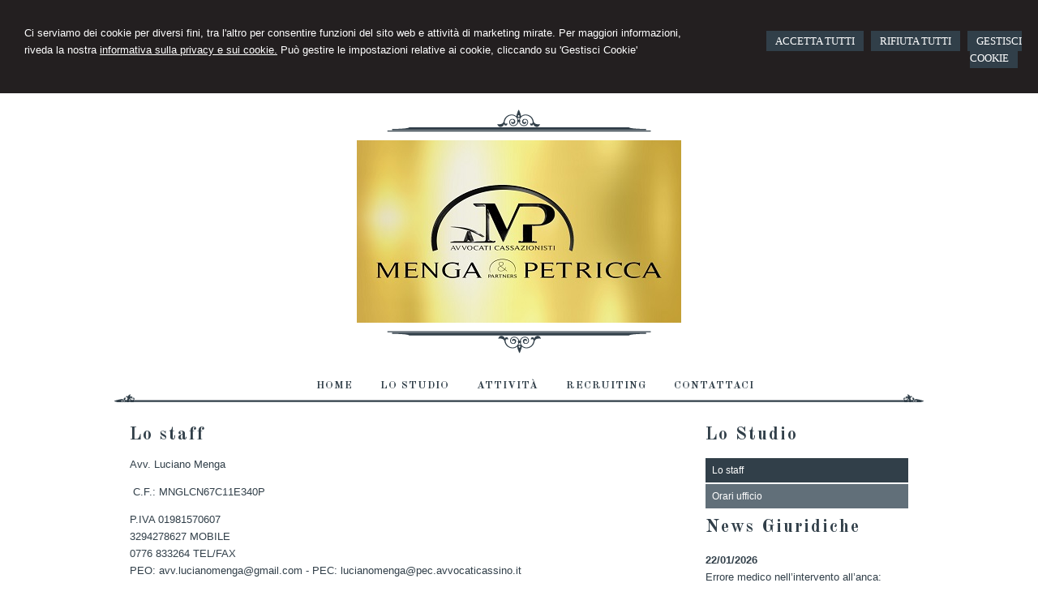

--- FILE ---
content_type: text/html; charset=utf-8
request_url: https://www.studiolegalemengapetricca.com/studio-legale-menga-petricca--partners/4
body_size: 5591
content:


<!DOCTYPE html PUBLIC "-//W3C//DTD XHTML 1.0 Transitional//EN" "http://www.w3.org/TR/xhtml1/DTD/xhtml1-transitional.dtd">
<html lang="it" xml:lang="it" xmlns="http://www.w3.org/1999/xhtml">

<head>


    <meta http-equiv="Content-Type" content="text/html; charset=utf-8" />
<meta name="author" content="AvvocatoMyWeb" />
<meta name="copyright" content="www.avvocatomyweb.it" />
<meta http-equiv="content-language" content="IT" />
<meta name="ROBOTS" content="INDEX,FOLLOW" />
<meta name="revisit-after" content="7 days" />
<meta name="google" content="notranslate" />
<meta content="Edge" http-equiv="X-UA-Compatible" />
<meta name="viewport" content="width=device-width" />
<meta name="viewport" content="initial-scale=1.0" />
<meta property="og:type" content="website"/>
<meta name="twitter:card" content="site"/>
<meta name="og:site_name" content="Studio Legale Menga - Petricca"/>
<meta name="description" content="Studio Legale Menga,  Petricca & Partners ha sede in Sora. Richiedi subito una consulenza!"/>
<meta property="og:description" content="Studio Legale Menga,  Petricca & Partners ha sede in Sora. Richiedi subito una consulenza!"/>
<meta name="twitter:description" content="Studio Legale Menga,  Petricca & Partners ha sede in Sora. Richiedi subito una consulenza!"/>
<meta property="og:image" content="https://www.studiolegalemengapetricca.com/public/PHOTO-2020-07-28-16-51-04_(1).jpg"/>
<meta name="twitter:image" content="https://www.studiolegalemengapetricca.com/public/PHOTO-2020-07-28-16-51-04_(1).jpg"/>
<link rel="image_src" href="https://www.studiolegalemengapetricca.com/public/PHOTO-2020-07-28-16-51-04_(1).jpg" />
<base href="https://www.studiolegalemengapetricca.com"/>
<meta property="og:url" content=" http://www.studiolegalemengapetricca.com/studio-legale-menga-petricca--partners/4"/>
<meta name=" twitter:site" content=" http://www.studiolegalemengapetricca.com/studio-legale-menga-petricca--partners/4"/>
<title>Lo staff</title>
<meta property="og:title" content="Lo staff"/>
<meta name=" twitter:title" content="Lo staff"/>
<link type="text/css" href="https://www.avvocatomyweb.it/csstemplate2.0/Memoria/stile.css" rel="stylesheet" />
<link type="text/css" href="https://www.avvocatomyweb.it/csstemplate2.0/Memoria/responsive.css" rel="stylesheet" />
<link rel="stylesheet" href="https://www.avvocatomyweb.it/utility/fontawesome/css/all.min.css" />
<link rel="stylesheet" href="https://www.avvocatomyweb.it/utility/fontawesome/css/v4-font-face.min.css" />
<link rel="stylesheet" href="https://www.avvocatomyweb.it/utility/fontawesome/css/v4-shims.min.css" />
<link type = "text/css" href="https://www.avvocatomyweb.it/jsTemplate2.0/animate.css" rel="stylesheet" />
<link type = "text/css" href="https://www.avvocatomyweb.it/jsTemplate2.0/hover-min.css" rel="stylesheet" /> 
<link type = "text/css" href="https://www.avvocatomyweb.it/jsTemplate2.0/col.css" rel="stylesheet" /> 
<link type = "text/css" href="https://www.avvocatomyweb.it/jsTemplate2.0/OwlCarousel/css/owl.carousel.min.css" rel="stylesheet" /> 
<link type = "text/css" href="https://www.avvocatomyweb.it/jsTemplate2.0/OwlCarousel/css/owl.theme.default.min.css" rel="stylesheet" /> 
<link type = "text/css" href="https://www.avvocatomyweb.it/cssTemplate2.0/cookie.css" rel="stylesheet" />
<link type="text/css" href="https://www.avvocatomyweb.it/csstemplate2.0/std/flag-icon.css" rel="stylesheet" />
<link type="text/css" href="https://www.avvocatomyweb.it/jsTemplate/jquery.modal.min.css" rel="stylesheet" />
<script type="text/javascript" src="https://www.avvocatomyweb.it/jsTemplate2.0/jquery.js"></script>


    

</head>
<body class="inner-body">
    <form name="form1" method="post" action="/studio-legale-menga-petricca--partners/4" onsubmit="javascript:return WebForm_OnSubmit();" id="form1">
<div>
<input type="hidden" name="__EVENTTARGET" id="__EVENTTARGET" value="" />
<input type="hidden" name="__EVENTARGUMENT" id="__EVENTARGUMENT" value="" />
<input type="hidden" name="__VIEWSTATE" id="__VIEWSTATE" value="/[base64]" />
</div>

<script type="text/javascript">
//<![CDATA[
var theForm = document.forms['form1'];
if (!theForm) {
    theForm = document.form1;
}
function __doPostBack(eventTarget, eventArgument) {
    if (!theForm.onsubmit || (theForm.onsubmit() != false)) {
        theForm.__EVENTTARGET.value = eventTarget;
        theForm.__EVENTARGUMENT.value = eventArgument;
        theForm.submit();
    }
}
//]]>
</script>


<script src="/WebResource.axd?d=F73DOFn-rZifRxgqLBCochwEnmf2S9Zqf0Ot_DkAm_jle2KINg_lo8M_2ig0d70z0EcHzDMFGpHRdmjnX7ipS4xdomM1&amp;t=638901845280000000" type="text/javascript"></script>


<script src="/WebResource.axd?d=2KTk_UAw-flfyaN86oR-hWPBYO_8QIejnCYXDP-vHNIgHywAxiGuQun4DFob6U5u_6dnM_Q_Ka0XRcgpBnWHOcxM1aI1&amp;t=638901845280000000" type="text/javascript"></script>
<script type="text/javascript">
//<![CDATA[
function WebForm_OnSubmit() {
if (typeof(ValidatorOnSubmit) == "function" && ValidatorOnSubmit() == false) return false;
return true;
}
//]]>
</script>

<div>

	<input type="hidden" name="__VIEWSTATEGENERATOR" id="__VIEWSTATEGENERATOR" value="90059987" />
	<input type="hidden" name="__EVENTVALIDATION" id="__EVENTVALIDATION" value="/wEdAAh1HD14UWrq7FZxCuzdRTmcMbewLXSG5mtIj79UifM1hmqbb9qY2e5wcL6EddbIS+6DzfmGX6HnjtOo/HHOH6KHJw4ZbBn6GyGW+TF80lDSgo4wdw8IRv1bePDpnWkewYrJALNdJzWT9WCnVKxfe6q8H/ZyFUk57CE1ILAm0WP7zxhHzCDGKtcWob/zT3rXvqim3Ncm" />
</div>
       
        <div id="ContentWrapper">
	<div class="banner_consenso_cookie"><div id="testo_banner"><p>Ci serviamo dei cookie per diversi fini, 
tra l'altro per consentire funzioni del sito web e attività di marketing mirate. Per maggiori informazioni, riveda la nostra <a href="cookie-policy/" id="lp_link">informativa sulla privacy e sui cookie.</a> 
Può gestire le impostazioni relative ai cookie, cliccando su 'Gestisci Cookie'</div><div class="pulsanti-banner"> <a class="button" onclick="AccettaTuttiCookie();" href="javascript:void(0)" title="Accetta Tutti">ACCETTA TUTTI</a>  <a class="button" onclick="RifiutaTuttiCookie();" href="javascript:void(0)" title="Rifiuta Tutti">RIFIUTA TUTTI</a>  <a class="button" onclick="GestisciCookie();" href="javascript:void(0)" title="Gestisci Cookie">GESTISCI COOKIE</a></p></div></div>


 <div id="header-wrapper">
     <div id="header">
            <div class="top">
                              
 
           
                 
  
                </div>

                <div class="header-left">
                    <img class="imagelogo" src="https://www.avvocatomyweb.it/csstemplate2.0/Memoria/images/topLogo.png" alt="" />
                    <div class="logo">
                        <a href="" title="Home"><img src="public/logo.jpg" alt="logo" /></a>
                    </div>   
                     <img class="imagelogo" src="https://www.avvocatomyweb.it/csstemplate2.0/Memoria/images/bottomLogo.png" alt="" />                 
                </div>
                <div class="header-right">
                    
                </div>
         
            </div>
     </div>
    
<div id="Menu-wrapper">
    <div id="Menu">
            <!--modulo menu principale-->
                    <a class="menuresponsive" href="javascript:void(0);">
                         <img src="https://www.avvocatomyweb.it/csstemplate2.0/Memoria/images/menuresponsive.png" alt="Menu" />
                      <span>Menu</span></a>
                   

                     <ul class="menu">
                     <li class="parent first"><a href="" title="Home"><span>Home</span></a></li><li class="parent"><a href="lo-studio/2" title="Lo Studio"><span>Lo Studio</span></a><ul class=" sub-menu"><li><a  href="lo-studio/lo-staff/4" title="Lo staff"><span>Lo staff</span></a></li><li><a  href="lo-studio/orari-ufficio/5" title="Orari ufficio"><span>Orari ufficio</span></a></li></ul></li><li class="parent"><a href="attivita/3" title="Attività"><span>Attività</span></a></li><li class="parent"><a href="recruiting/10" title="Recruiting"><span>Recruiting</span></a></li><li class="parent last"><a href="contattaci/1" title="Contattaci"><span>Contattaci</span></a></li>
                        </ul>    
                     
                    <!--fine menu principale-->
    </div>

</div>

        <div id="content-wrapper">
            <div id="content">
                <div id="ctl00_ContenutiPaginaInterna">
		
<div class="paginainterna">
  <div id="ctl00_ctl00_ContenutiMain">
			<h1>Lo staff</h1><p>Avv. Luciano Menga</p>
<p>&nbsp;C.F.: MNGLCN67C11E340P</p>
<div>P.IVA 01981570607</div>
<div>3294278627 MOBILE</div>
<div>0776 833264 TEL/FAX</div>
<div>PEO: avv.lucianomenga<a href="mailto:enzopetricca@gmail.com" target="_blank">@gmail.com</a>&nbsp;- PEC: lucianomenga<a href="mailto:enzopetricca@pec.avvocaticassino.it" target="_blank">@pec.<wbr />avvocaticassino.it</a></div>
<p>Avv. Enzo Petricca</p>
<div>C.F.: PRTNZE69M30I838J</div>
<div>P.IVA 023448760600</div>
<div>3281377002 MOBILE</div>
<div>0776 833264 TEL/FAX</div>
<div>PEO:&nbsp;<a href="mailto:enzopetricca@gmail.com" target="_blank">enzopetricca@gmail.com</a>&nbsp;- PEC:&nbsp;<a href="mailto:enzopetricca@pec.avvocaticassino.it" target="_blank">enzopetricca@pec.<wbr />avvocaticassino.it</a></div>
<div>&nbsp;</div>
<p>&nbsp;</p><div class="staff"><div class="item-staff"><div class="staff-img"><p><img src="public/staff/download.jpg"></p></div><div class="staff-testo"><p class="titolo">Luciano Menga</p><p class="titolo"><span><em><p>Avvocato&nbsp;</p></em></span></p><p class="sottotitolo"><b>E-mail:</b> <a href="mailto:avv.lucianomenga@studiolegalemengapetricca.com">avv.lucianomenga@studiolegalemengapetricca.com</a><p class="sottotitolo"><b>Tel:</b> 3294278627</p></div><div class="staff-bg"></div></div><div class="item-staff"><div class="staff-img"><p><img src="public/staff/definitiva.jpg"></p></div><div class="staff-testo"><p class="titolo">Enzo Petricca</p><p class="titolo"><span><em><p>Avvocato</p></em></span></p><p class="sottotitolo"><b>E-mail:</b> <a href="mailto:avv.enzopetricca@studiolegalemengapetricca.com">avv.enzopetricca@studiolegalemengapetricca.com</a><p class="sottotitolo"><b>Tel:</b> 3281377002</p></div><div class="staff-bg"></div></div></div>
		</div>
  
</div>


	</div>
  <div id="ctl00_PanelPaginaLaterale" class="page-laterale">
		<div id="ctl00_ctl01_SubMenuInterno" class="submenuinterno">
			<h2>Lo Studio</h2><ul class="submenu-home"><li  class="active"><a  href="lo-studio/lo-staff/4"><span>Lo staff</span></a></li><li ><a  href="lo-studio/orari-ufficio/5"><span>Orari ufficio</span></a></li></ul>
		</div><div id="ctl00_ctl02_PanelPaginaLaterale" class="contentpaginalaterale">
			<div  class="box-laterali newsfiscali-inner"><h2>News Giuridiche</h2><div class="wrapper-news"><div class="item-news "><p class="date-cal"><span class="month">gen</span><span class="day">22</span></p><p class="date"><span>22/01/2026</span></p><p class="title"><a target="_blank" href="https://www.altalex.com/documents/news/2026/01/22/errore-medico-intervento-anca-come-si-calcola-danno-differenziale" title="Errore medico nell’intervento all’anca: come si calcola il danno differenziale?">Errore medico nell’intervento all’anca: come si calcola il danno differenziale?</a></p><p class="descrizione">Il danno biologico va liquidato sottraendo </p></div><div class="item-news "><p class="date-cal"><span class="month">gen</span><span class="day">22</span></p><p class="date"><span>22/01/2026</span></p><p class="title"><a target="_blank" href="https://www.altalex.com/documents/news/2026/01/22/diritto-oblio-oncologico-nuove-regole-assicurazioni" title="Diritto all’oblio oncologico: le nuove regole per le assicurazioni">Diritto all’oblio oncologico: le nuove regole per le assicurazioni</a></p><p class="descrizione">Le compagnie assicuratrici non potranno </p></div><div class="item-news last "><p class="date-cal"><span class="month">gen</span><span class="day">22</span></p><p class="date"><span>22/01/2026</span></p><p class="title"><a target="_blank" href="https://www.altalex.com/documents/2026/01/22/linee-guida-ia-lavoro-intelligenza-artificiale-umano-centrica" title="Le Linee Guida sull'IA nel lavoro: verso un'intelligenza artificiale "umano-centrica"">Le Linee Guida sull'IA nel lavoro: verso un'intelligenza artificiale "umano-centrica"</a></p><p class="descrizione">&lt;p&gt;Il &lt;a href="https://onelegale.wolterskluwer.it/document/10LX0000995801SOMM" </p></div></div></div>
		</div>
	</div>

                   
                  
            </div>
        </div>
     <!-- Footer Start here -->
        <div id="footer-wrapper">
            <div id="footer">
                <div class="dati-footer">
                    <div class="logo-footer"><div class="txtlogo"><h1>Menga Petricca & Partners </h1><p>Studio Legale in Sora</p></div></div><div class="vcard"><div class="org"><b>MP Menga Petricca & Partners - Avvocati cassazionisti</b></div><div class="adr"><div class="street-address">Viale S. Domenico 1/V - <span class="locality">Sora</span> <span class="zipcode">03039</span>, <span class="region">FR</span></div><div class="cont">Tel. <span class="tel">0776806527 - 0776833264 - 3294278627- 3281377002</span> Fax <span class="fax">0776833264</span></div></div></div>
                </div>
            </div>
            <div id="footer-credits">
                <p class="credits">&copy; 2026 Copyright Studio Legale Menga - Petricca. Tutti i diritti riservati  |  P.IVA 01981570607 - 02348760600  |  <a  href="javascript:GestisciCookie()" title="Gestisci Cookie">Gestisci Cookie</a> - <a  href="sitemap/7" title="Sitemap">Sitemap</a> - <a  href="privacy/6" title="Privacy">Privacy</a> - <a  href="cookie-policy/15" title="Cookie Policy">Cookie Policy</a> - <a target="_blank" href="https://www.avvocatomyweb.it" title="Credits">Credits</a></p>
            </div>
            <!--SCRIPT PER COLORE DI ROSSO CAMPI ERRATI NEI FORM -->
       
        </div>
</div>
  

   
    <script type="text/javascript" src="https://www.avvocatomyweb.it/jsTemplate2.0/jquery.nivo.slider.js"></script>
<script type="text/javascript" src="https://www.avvocatomyweb.it/jsTemplate2.0/jquery-ui.js"></script>
<script type="text/javascript" src="https://www.avvocatomyweb.it/jsTemplate2.0/jquery.ui.widget.js"></script>
<script type="text/javascript" src="https://www.avvocatomyweb.it/jsTemplate2.0/jquery-ui.custom.js"></script>
<script type="text/javascript" src="https://www.avvocatomyweb.it/jsTemplate2.0/jquery.imagesloaded.min.js"></script>
<script type="text/javascript" src="https://www.avvocatomyweb.it/jsTemplate2.0/jquery-imagefill.js"></script>
<script type="text/javascript" src="https://www.avvocatomyweb.it/jsTemplate2.0/jquery.cookie.js"></script>
<script type="text/javascript" src="https://www.avvocatomyweb.it/jsTemplate2.0/jquery.appear.js"></script>
<script type="text/javascript" src="https://www.avvocatomyweb.it/jsTemplate2.0/OwlCarousel/owl.carousel.js"></script>
<script type="text/javascript" src="https://www.avvocatomyweb.it/jsTemplate2.0/OwlCarousel/owl.navigation.js"></script>
<script type="text/javascript" src="https://www.avvocatomyweb.it/jsTemplate2.0/OwlCarousel/owl.autoplay.js"></script>
<script type="text/javascript" src="https://www.avvocatomyweb.it/jsTemplate2.0/scripts.js"></script>
<script type="text/javascript" src="https://www.avvocatomyweb.it/csstemplate2.0/Memoria/js/scrollpage.js"></script>
<script type="text/javascript" src="https://www.avvocatomyweb.it/csstemplate2.0/Memoria/js/menu.js"></script>
<script type="text/javascript" src="https://www.avvocatomyweb.it/jsTemplate2.0/jonscroll.min.js"></script>
<script type="text/javascript" src="https://www.avvocatomyweb.it/jsTemplate2.0/CookieSitePolicy2.js"></script>
<script type="text/javascript" src="https://www.avvocatomyweb.it/jsTemplate2.0/jquery.effects.core.js"></script>
<script type="text/javascript" src="https://www.avvocatomyweb.it/jsTemplate2.0/jquery.effects.slide.js"></script>
<script type="text/javascript" src="https://www.avvocatomyweb.it/jsTemplate2.0/jquery.effects.bounce.js"></script>
<script type="text/javascript">
$(function () {
 $('.logo').hide();
 $(document).ready(function () {
 runEffect('fade', '.logo');
return false;
});
})
</script>
<script type="text/javascript">
$(function () {
 $('#content').hide();
 $(document).ready(function () {
 runEffect('fade', '#content');
return false;
});
})
</script>
 <script src="https://cdnjs.cloudflare.com/ajax/libs/jquery-modal/0.9.1/jquery.modal.min.js"></script><script type="text/javascript" src="https://www.avvocatomyweb.it/jsTemplate2.0/ValidatorForm.js"></script>


      <div class="modal" id="CookieModal">
            <div id="FormCookie">
                <h4>Cookie Policy</h4>
                <p class="mb-3">
                    Ci serviamo dei cookie per diversi fini, tra l'altro per consentire funzioni del sito web e attività di marketing mirate. Per maggiori informazioni, riveda la nostra <a href="/cookie-policy/">informativa sulla privacy e sui cookie</a>.
                </p>
                <div id="ElencoCampiCookie">
	<span disabled="disabled"><input id="CheckCoockiePolicy_0_0" type="checkbox" name="CheckCoockiePolicy_0_0" checked="checked" disabled="disabled" /><label for="CheckCoockiePolicy_0_0">Cookie e Servizi Necessari</label></span><p>Questi servizi sono necessari per il corretto funzionamento di questo sito web: <a href='https://bunny.net/gdpr/' target='_blank'>Bunny Fonts</a></p><input id="CheckCoockiePolicy_1_1" type="checkbox" name="CheckCoockiePolicy_1_1" /><label for="CheckCoockiePolicy_1_1">Google Analytics</label><p>I servizi di Google Analytics ci aiutano ad analizzare l'utilizzo del sito e ottimizzarlo per un'esperienza migliore per tutti: <a href="https://policies.google.com/privacy?hl=it-IT" target="_blank">clicca qui per maggiori informazioni</a></p><input id="CheckCoockiePolicy_2_2" type="checkbox" name="CheckCoockiePolicy_2_2" /><label for="CheckCoockiePolicy_2_2">Servizi Youtube</label><p>I servizi di Youtube aiutano il servizio ad analizzare l'utilizzo dei plugin e ottimizzarli per un'esperienza migliore per tutti: <a href="https://policies.google.com/privacy?hl=it-IT" target="_blank">clicca qui per maggiori informazioni</a></p><input id="CheckCoockiePolicy_3_3" type="checkbox" name="CheckCoockiePolicy_3_3" /><label for="CheckCoockiePolicy_3_3">Google Maps</label><p>I servizi di Google Maps aiutano il servizio ad analizzare l'utilizzo dei plugin e ottimizzarli per un'esperienza migliore per tutti: <a href="https://policies.google.com/privacy?hl=it-IT" target="_blank">clicca qui per maggiori informazioni</a></p><input id="CheckCoockiePolicy_4_4" type="checkbox" name="CheckCoockiePolicy_4_4" /><label for="CheckCoockiePolicy_4_4">Facebook Plugin</label><p>Il sito utilizza dei Social Plugins Facebook di diversi social network. Il social network trasmette il contenuto del plugin direttamente al tuo browser, dopodichè è collegato al sito web. Attraverso l'inclusione del plugin il social network riceve l'informazione che hai aperto la rispettiva pagina del nostro sito web: <a href="https://it-it.facebook.com/business/help/471978536642445?id=1205376682832142" target="_blank">clicca qui per maggiori informazioni</a>.</p><input id="CheckCoockiePolicy_6_6" type="checkbox" name="CheckCoockiePolicy_6_6" /><label for="CheckCoockiePolicy_6_6">Twitter Plugin</label><p>Il sito utilizza dei Social Plugins Twitter di diversi social network. Il social network trasmette il contenuto del plugin direttamente al tuo browser, dopodichè è collegato al sito web. Attraverso l'inclusione del plugin il social network riceve l'informazione che hai aperto la rispettiva pagina del nostro sito web: <a href="https://help.twitter.com/en/rules-and-policies/twitter-cookies" target="_blank">clicca qui per maggiori informazioni</a>.</p><input id="CheckCoockiePolicy_8_8" type="checkbox" name="CheckCoockiePolicy_8_8" /><label for="CheckCoockiePolicy_8_8">Linkedin Plugin</label><p>Il sito utilizza dei Social Plugins Linkedin di diversi social network. Il social network trasmette il contenuto del plugin direttamente al tuo browser, dopodichè è collegato al sito web. Attraverso l'inclusione del plugin il social network riceve l'informazione che hai aperto la rispettiva pagina del nostro sito web: <a href="https://privacy.linkedin.com/it-it/gdpr?lr=1" target="_blank">clicca qui per maggiori informazioni</a>.</p>
</div>
                <div class="my-16">
                    <button type="button" onclick="AccettaTuttiCookie()" class="button">Accetta tutti</button>
                    <button type="button" onclick="RifiutaTuttiCookie()" style="margin-right: 20px;" class="button">Rifiuta tutti</button>
                    <button type="button" onclick="SelezionaCookie()" class="button" style="margin-right: 20px;">Salva scelta</button>
                </div>
            </div>
        </div>
          

<script type="text/javascript">
//<![CDATA[

var Page_ValidationActive = false;
if (typeof(ValidatorOnLoad) == "function") {
    ValidatorOnLoad();
}

function ValidatorOnSubmit() {
    if (Page_ValidationActive) {
        return ValidatorCommonOnSubmit();
    }
    else {
        return true;
    }
}
        //]]>
</script>
</form>
</body>
</html>
